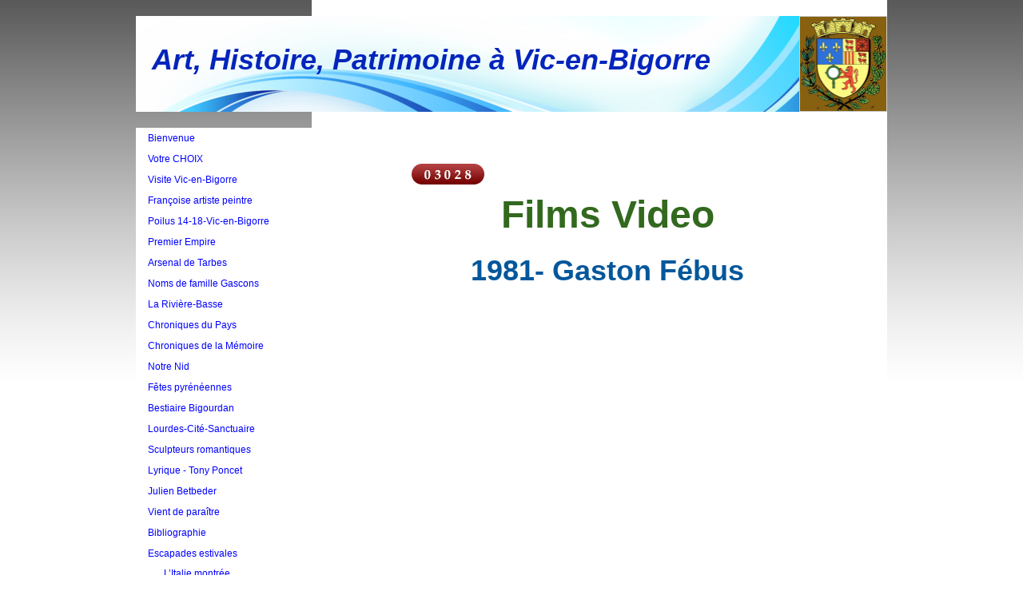

--- FILE ---
content_type: text/html; charset=UTF-8
request_url: https://www.histovic.com/escapades-estivales/f%C3%A9bus-clochers-bigorre/
body_size: 6955
content:
<!DOCTYPE html>
<html lang="fr"  ><head prefix="og: http://ogp.me/ns# fb: http://ogp.me/ns/fb# business: http://ogp.me/ns/business#">
    <meta http-equiv="Content-Type" content="text/html; charset=utf-8"/>
    <meta name="generator" content="IONOS MyWebsite"/>
        
    <link rel="dns-prefetch" href="//cdn.website-start.de/"/>
    <link rel="dns-prefetch" href="//103.mod.mywebsite-editor.com"/>
    <link rel="dns-prefetch" href="https://103.sb.mywebsite-editor.com/"/>
    <link rel="shortcut icon" href="https://www.histovic.com/s/misc/favicon.png?1454239533"/>
        <link rel="apple-touch-icon" href="https://www.histovic.com/s/misc/touchicon.png?1454239117"/>
        <title>Art et Histoire à Vic-en-Bigorre - Fébus &amp; Clochers Bigorre</title>
    
    

<meta name="format-detection" content="telephone=no"/>
        <meta name="keywords" content="Art, Histoire, Généalogie"/>
            <meta name="description" content="Nouvelle page"/>
            <meta name="robots" content="index,follow"/>
        <link href="https://www.histovic.com/s/style/layout.css?1692274779" rel="stylesheet" type="text/css"/>
    <link href="https://www.histovic.com/s/style/main.css?1692274779" rel="stylesheet" type="text/css"/>
    <link href="https://www.histovic.com/s/style/font.css?1692274779" rel="stylesheet" type="text/css"/>
    <link href="//cdn.website-start.de/app/cdn/min/group/web.css?1758547156484" rel="stylesheet" type="text/css"/>
<link href="//cdn.website-start.de/app/cdn/min/moduleserver/css/fr_FR/common,counter,shoppingbasket?1758547156484" rel="stylesheet" type="text/css"/>
    <link href="https://103.sb.mywebsite-editor.com/app/logstate2-css.php?site=651943377&amp;t=1769075532" rel="stylesheet" type="text/css"/>

<script type="text/javascript">
    /* <![CDATA[ */
var stagingMode = '';
    /* ]]> */
</script>
<script src="https://103.sb.mywebsite-editor.com/app/logstate-js.php?site=651943377&amp;t=1769075532"></script>

    <link href="https://www.histovic.com/s/style/print.css?1758547156484" rel="stylesheet" media="print" type="text/css"/>
    <script type="text/javascript">
    /* <![CDATA[ */
    var systemurl = 'https://103.sb.mywebsite-editor.com/';
    var webPath = '/';
    var proxyName = '';
    var webServerName = 'www.histovic.com';
    var sslServerUrl = 'https://www.histovic.com';
    var nonSslServerUrl = 'http://www.histovic.com';
    var webserverProtocol = 'http://';
    var nghScriptsUrlPrefix = '//103.mod.mywebsite-editor.com';
    var sessionNamespace = 'DIY_SB';
    var jimdoData = {
        cdnUrl:  '//cdn.website-start.de/',
        messages: {
            lightBox: {
    image : 'Image',
    of: 'sur'
}

        },
        isTrial: 0,
        pageId: 925833014    };
    var script_basisID = "651943377";

    diy = window.diy || {};
    diy.web = diy.web || {};

        diy.web.jsBaseUrl = "//cdn.website-start.de/s/build/";

    diy.context = diy.context || {};
    diy.context.type = diy.context.type || 'web';
    /* ]]> */
</script>

<script type="text/javascript" src="//cdn.website-start.de/app/cdn/min/group/web.js?1758547156484" crossorigin="anonymous"></script><script type="text/javascript" src="//cdn.website-start.de/s/build/web.bundle.js?1758547156484" crossorigin="anonymous"></script><script src="//cdn.website-start.de/app/cdn/min/moduleserver/js/fr_FR/common,counter,shoppingbasket?1758547156484"></script>
<script type="text/javascript" src="https://cdn.website-start.de/proxy/apps/eiw5oo/resource/dependencies/"></script><script type="text/javascript">
                    if (typeof require !== 'undefined') {
                        require.config({
                            waitSeconds : 10,
                            baseUrl : 'https://cdn.website-start.de/proxy/apps/eiw5oo/js/'
                        });
                    }
                </script><script type="text/javascript">if (window.jQuery) {window.jQuery_1and1 = window.jQuery;}</script>

<style type="text/css">
/*<![CDATA[*/
div.n.module-type-video.diyfeLiveArea iframe {
 width: 100% !important;

}
/*]]>*/
</style>

<script type="text/javascript">if (window.jQuery_1and1) {window.jQuery = window.jQuery_1and1;}</script>
<script type="text/javascript" src="//cdn.website-start.de/app/cdn/min/group/pfcsupport.js?1758547156484" crossorigin="anonymous"></script>    <meta property="og:type" content="business.business"/>
    <meta property="og:url" content="https://www.histovic.com/escapades-estivales/fébus-clochers-bigorre/"/>
    <meta property="og:title" content="Art et Histoire à Vic-en-Bigorre - Fébus &amp; Clochers Bigorre"/>
            <meta property="og:description" content="Nouvelle page"/>
                <meta property="og:image" content="https://www.histovic.com/s/misc/logo.jpg?t=1762382218"/>
        <meta property="business:contact_data:country_name" content="France"/>
    <meta property="business:contact_data:street_address" content="Thiers 8BIS"/>
    <meta property="business:contact_data:locality" content="VIC-EN-BIGORRE"/>
    
    <meta property="business:contact_data:email" content="claude.larronde@orange.fr"/>
    <meta property="business:contact_data:postal_code" content="65500"/>
    
    
    
</head>


<body class="body diyBgActive  cc-pagemode-default diy-market-fr_FR" data-pageid="925833014" id="page-925833014">
    
    <div class="diyw">
        <div id="container">
	<div id="container_inner">

		<div id="header">

			
<style type="text/css" media="all">
.diyw div#emotion-header {
        max-width: 940px;
        max-height: 120px;
                background: #EEEEEE;
    }

.diyw div#emotion-header-title-bg {
    left: 0%;
    top: 9%;
    width: 100%;
    height: 1.26%;

    background-color: #ffffff;
    opacity: 0.50;
    filter: alpha(opacity = 50);
    display: none;}
.diyw img#emotion-header-logo {
    left: 88.30%;
    top: 0.00%;
    background: transparent;
            width: 11.49%;
        height: 98.33%;
                border: 1px solid #CCCCCC;
        padding: 0px;
        }

.diyw div#emotion-header strong#emotion-header-title {
    left: 0%;
    top: 9%;
    color: #0325bc;
        font: italic bold 36px/120% 'Arial Black', Gadget, sans-serif;
}

.diyw div#emotion-no-bg-container{
    max-height: 120px;
}

.diyw div#emotion-no-bg-container .emotion-no-bg-height {
    margin-top: 12.77%;
}
</style>
<div id="emotion-header" data-action="loadView" data-params="active" data-imagescount="1">
            <img src="https://www.histovic.com/s/img/emotionheader.jpg?1483202236.940px.120px" id="emotion-header-img" alt="Art, Histoire et Patrimoine à Vic-en-Bigorre"/>
            
        <div id="ehSlideshowPlaceholder">
            <div id="ehSlideShow">
                <div class="slide-container">
                                        <div style="background-color: #EEEEEE">
                            <img src="https://www.histovic.com/s/img/emotionheader.jpg?1483202236.940px.120px" alt="Art, Histoire et Patrimoine à Vic-en-Bigorre"/>
                        </div>
                                    </div>
            </div>
        </div>


        <script type="text/javascript">
        //<![CDATA[
                diy.module.emotionHeader.slideShow.init({ slides: [{"url":"https:\/\/www.histovic.com\/s\/img\/emotionheader.jpg?1483202236.940px.120px","image_alt":"Art, Histoire et Patrimoine \u00e0 Vic-en-Bigorre","bgColor":"#EEEEEE"}] });
        //]]>
        </script>

    
                        <a href="https://www.histovic.com/">
        
                    <img id="emotion-header-logo" src="https://www.histovic.com/s/misc/logo.jpg?t=1762382218" alt=""/>
        
                    </a>
            
    
            <strong id="emotion-header-title" style="text-align: left">Art, Histoire, Patrimoine à Vic-en-Bigorre</strong>
                    <div class="notranslate">
                <svg xmlns="http://www.w3.org/2000/svg" version="1.1" id="emotion-header-title-svg" viewBox="0 0 940 120" preserveAspectRatio="xMinYMin meet"><text style="font-family:'Arial Black', Gadget, sans-serif;font-size:36px;font-style:italic;font-weight:bold;fill:#0325bc;line-height:1.2em;"><tspan x="0" style="text-anchor: start" dy="0.95em">Art, Histoire, Patrimoine à Vic-en-Bigorre</tspan></text></svg>
            </div>
            
    
    <script type="text/javascript">
    //<![CDATA[
    (function ($) {
        function enableSvgTitle() {
                        var titleSvg = $('svg#emotion-header-title-svg'),
                titleHtml = $('#emotion-header-title'),
                emoWidthAbs = 940,
                emoHeightAbs = 120,
                offsetParent,
                titlePosition,
                svgBoxWidth,
                svgBoxHeight;

                        if (titleSvg.length && titleHtml.length) {
                offsetParent = titleHtml.offsetParent();
                titlePosition = titleHtml.position();
                svgBoxWidth = titleHtml.width();
                svgBoxHeight = titleHtml.height();

                                titleSvg.get(0).setAttribute('viewBox', '0 0 ' + svgBoxWidth + ' ' + svgBoxHeight);
                titleSvg.css({
                   left: Math.roundTo(100 * titlePosition.left / offsetParent.width(), 3) + '%',
                   top: Math.roundTo(100 * titlePosition.top / offsetParent.height(), 3) + '%',
                   width: Math.roundTo(100 * svgBoxWidth / emoWidthAbs, 3) + '%',
                   height: Math.roundTo(100 * svgBoxHeight / emoHeightAbs, 3) + '%'
                });

                titleHtml.css('visibility','hidden');
                titleSvg.css('visibility','visible');
            }
        }

        
            var posFunc = function($, overrideSize) {
                var elems = [], containerWidth, containerHeight;
                                    elems.push({
                        selector: '#emotion-header-title',
                        overrideSize: true,
                        horPos: 8.45,
                        vertPos: 42.84                    });
                    lastTitleWidth = $('#emotion-header-title').width();
                                                elems.push({
                    selector: '#emotion-header-title-bg',
                    horPos: 0,
                    vertPos: 24.2                });
                                
                containerWidth = parseInt('940');
                containerHeight = parseInt('120');

                for (var i = 0; i < elems.length; ++i) {
                    var el = elems[i],
                        $el = $(el.selector),
                        pos = {
                            left: el.horPos,
                            top: el.vertPos
                        };
                    if (!$el.length) continue;
                    var anchorPos = $el.anchorPosition();
                    anchorPos.$container = $('#emotion-header');

                    if (overrideSize === true || el.overrideSize === true) {
                        anchorPos.setContainerSize(containerWidth, containerHeight);
                    } else {
                        anchorPos.setContainerSize(null, null);
                    }

                    var pxPos = anchorPos.fromAnchorPosition(pos),
                        pcPos = anchorPos.toPercentPosition(pxPos);

                    var elPos = {};
                    if (!isNaN(parseFloat(pcPos.top)) && isFinite(pcPos.top)) {
                        elPos.top = pcPos.top + '%';
                    }
                    if (!isNaN(parseFloat(pcPos.left)) && isFinite(pcPos.left)) {
                        elPos.left = pcPos.left + '%';
                    }
                    $el.css(elPos);
                }

                // switch to svg title
                enableSvgTitle();
            };

                        var $emotionImg = jQuery('#emotion-header-img');
            if ($emotionImg.length > 0) {
                // first position the element based on stored size
                posFunc(jQuery, true);

                // trigger reposition using the real size when the element is loaded
                var ehLoadEvTriggered = false;
                $emotionImg.one('load', function(){
                    posFunc(jQuery);
                    ehLoadEvTriggered = true;
                                        diy.module.emotionHeader.slideShow.start();
                                    }).each(function() {
                                        if(this.complete || typeof this.complete === 'undefined') {
                        jQuery(this).load();
                    }
                });

                                noLoadTriggeredTimeoutId = setTimeout(function() {
                    if (!ehLoadEvTriggered) {
                        posFunc(jQuery);
                    }
                    window.clearTimeout(noLoadTriggeredTimeoutId)
                }, 5000);//after 5 seconds
            } else {
                jQuery(function(){
                    posFunc(jQuery);
                });
            }

                        if (jQuery.isBrowser && jQuery.isBrowser.ie8) {
                var longTitleRepositionCalls = 0;
                longTitleRepositionInterval = setInterval(function() {
                    if (lastTitleWidth > 0 && lastTitleWidth != jQuery('#emotion-header-title').width()) {
                        posFunc(jQuery);
                    }
                    longTitleRepositionCalls++;
                    // try this for 5 seconds
                    if (longTitleRepositionCalls === 5) {
                        window.clearInterval(longTitleRepositionInterval);
                    }
                }, 1000);//each 1 second
            }

            }(jQuery));
    //]]>
    </script>

    </div>

			
		</div>

		<div id="content">
			<div class="gutter">
				<!-- content_start -->

				
        <div id="content_area">
        	<div id="content_start"></div>
        	
        
        <div id="matrix_1027109666" class="sortable-matrix" data-matrixId="1027109666"><div class="n module-type-remoteModule-counter diyfeLiveArea ">             <div id="modul_5808353068_content"><div id="NGH5808353068_" class="counter apsinth-clear">
		<div class="ngh-counter ngh-counter-skin-00new_counter01b" style="height:26px"><div class="char" style="width:14px;height:26px"></div><div class="char" style="background-position:-128px 0px;width:13px;height:26px"></div><div class="char" style="background-position:-37px 0px;width:12px;height:26px"></div><div class="char" style="background-position:-128px 0px;width:13px;height:26px"></div><div class="char" style="background-position:-24px 0px;width:13px;height:26px"></div><div class="char" style="background-position:-102px 0px;width:13px;height:26px"></div><div class="char" style="background-position:-220px 0px;width:13px;height:26px"></div></div>		<div class="apsinth-clear"></div>
</div>
</div><script>/* <![CDATA[ */var __NGHModuleInstanceData5808353068 = __NGHModuleInstanceData5808353068 || {};__NGHModuleInstanceData5808353068.server = 'http://103.mod.mywebsite-editor.com';__NGHModuleInstanceData5808353068.data_web = {"content":3028};var m = mm[5808353068] = new Counter(5808353068,66842,'counter');if (m.initView_main != null) m.initView_main();/* ]]> */</script>
         </div><div class="n module-type-text diyfeLiveArea "> <p> </p>
<p style="text-align: center;"><strong style="text-align:center;color:rgb(50, 105, 30);font-size:48px;">Films Video</strong></p>
<p> </p> </div><div class="n module-type-text diyfeLiveArea "> <p> </p>
<p style="text-align: center;"><span style="font-size:36px;"><font color="#03579B"><b>1981- Gaston Fébus</b></font></span></p>
<p> </p> </div><div class="n module-type-video diyfeLiveArea "> <iframe id="videob264195ff00b85242d7b5329e7e79640" type="text/html" width="425" height="350" src="//www.youtube.com/embed/eypReWixW5c?fs=1&amp;wmode=opaque&amp;rel=0" frameborder="0" allowFullScreen="1"></iframe><script type="text/javascript">
/* <![CDATA[ */
(function(){
    var video = jQuery("#videob264195ff00b85242d7b5329e7e79640");
    var ratio = video.height() / video.width();
    var parent = video.parent();
    var maxWidth = Math.min(425, parent.width());
    video.width(maxWidth);
    video.height(video.width() * ratio);
})();
/* ]]> */
</script> </div><div class="n module-type-text diyfeLiveArea "> <p> </p>
<p style="text-align: center;"><span style="font-size:36px;"><font color="#03579B"><b>1980 - Clochers</b></font></span></p>
<p style="text-align: center;"> </p>
<p style="text-align: center;"><span style="font-size:36px;"><font color="#03579B"><b>aux quatre saisons</b></font></span></p>
<p> </p> </div><div class="n module-type-video diyfeLiveArea "> <iframe id="video00767620d57bbd3b37c31c71c378e77b" type="text/html" width="425" height="350" src="//www.youtube.com/embed/S1-kbxpx3iE?fs=1&amp;wmode=opaque&amp;rel=0" frameborder="0" allowFullScreen="1"></iframe><script type="text/javascript">
/* <![CDATA[ */
(function(){
    var video = jQuery("#video00767620d57bbd3b37c31c71c378e77b");
    var ratio = video.height() / video.width();
    var parent = video.parent();
    var maxWidth = Math.min(425, parent.width());
    video.width(maxWidth);
    video.height(video.width() * ratio);
})();
/* ]]> */
</script> </div><div class="n module-type-text diyfeLiveArea "> <p style="text-align: center;"><a href="https://www.histovic.com/escapades-estivales/" target="_self"><span style="color:#000000;"><span style="font-size:16px;"><strong>RETOUR</strong></span></span></a></p> </div></div>
        
        
        </div>

				<!-- content_ende -->
			</div>			
		</div>

		<div id="sidebar">
			<div id="navigation" class="altcolor">

				<div class="webnavigation"><ul id="mainNav1" class="mainNav1"><li class="navTopItemGroup_1"><a data-page-id="925580637" href="https://www.histovic.com/" class="level_1"><span>Bienvenue</span></a></li><li class="navTopItemGroup_2"><a data-page-id="925830931" href="https://www.histovic.com/votre-choix/" class="level_1"><span>Votre CHOIX</span></a></li><li class="navTopItemGroup_3"><a data-page-id="925580796" href="https://www.histovic.com/visite-vic-en-bigorre/" class="level_1"><span>Visite Vic-en-Bigorre</span></a></li><li class="navTopItemGroup_4"><a data-page-id="919953828" href="https://www.histovic.com/françoise-artiste-peintre/" class="level_1"><span>Françoise artiste peintre</span></a></li><li class="navTopItemGroup_5"><a data-page-id="925823100" href="https://www.histovic.com/poilus-14-18-vic-en-bigorre/" class="level_1"><span>Poilus 14-18-Vic-en-Bigorre</span></a></li><li class="navTopItemGroup_6"><a data-page-id="925823081" href="https://www.histovic.com/premier-empire/" class="level_1"><span>Premier Empire</span></a></li><li class="navTopItemGroup_7"><a data-page-id="925580602" href="https://www.histovic.com/arsenal-de-tarbes/" class="level_1"><span>Arsenal de Tarbes</span></a></li><li class="navTopItemGroup_8"><a data-page-id="925806680" href="https://www.histovic.com/noms-de-famille-gascons/" class="level_1"><span>Noms de famille Gascons</span></a></li><li class="navTopItemGroup_9"><a data-page-id="925799660" href="https://www.histovic.com/la-rivière-basse/" class="level_1"><span>La Rivière-Basse</span></a></li><li class="navTopItemGroup_10"><a data-page-id="919953813" href="https://www.histovic.com/chroniques-du-pays/" class="level_1"><span>Chroniques du Pays</span></a></li><li class="navTopItemGroup_11"><a data-page-id="919953795" href="https://www.histovic.com/chroniques-de-la-mémoire/" class="level_1"><span>Chroniques de la Mémoire</span></a></li><li class="navTopItemGroup_12"><a data-page-id="925956292" href="https://www.histovic.com/notre-nid/" class="level_1"><span>Notre Nid</span></a></li><li class="navTopItemGroup_13"><a data-page-id="925797377" href="https://www.histovic.com/fêtes-pyrénéennes/" class="level_1"><span>Fêtes pyrénéennes</span></a></li><li class="navTopItemGroup_14"><a data-page-id="925838914" href="https://www.histovic.com/bestiaire-bigourdan/" class="level_1"><span>Bestiaire Bigourdan</span></a></li><li class="navTopItemGroup_15"><a data-page-id="925910989" href="https://www.histovic.com/lourdes-cité-sanctuaire/" class="level_1"><span>Lourdes-Cité-Sanctuaire</span></a></li><li class="navTopItemGroup_16"><a data-page-id="925800810" href="https://www.histovic.com/sculpteurs-romantiques/" class="level_1"><span>Sculpteurs romantiques</span></a></li><li class="navTopItemGroup_17"><a data-page-id="920174479" href="https://www.histovic.com/lyrique-tony-poncet/" class="level_1"><span>Lyrique - Tony Poncet</span></a></li><li class="navTopItemGroup_18"><a data-page-id="925799634" href="https://www.histovic.com/julien-betbeder/" class="level_1"><span>Julien Betbeder</span></a></li><li class="navTopItemGroup_19"><a data-page-id="925905071" href="https://www.histovic.com/vient-de-paraître/" class="level_1"><span>Vient de paraître</span></a></li><li class="navTopItemGroup_20"><a data-page-id="925802046" href="https://www.histovic.com/bibliographie/" class="level_1"><span>Bibliographie</span></a></li><li class="navTopItemGroup_21"><a data-page-id="925581035" href="https://www.histovic.com/escapades-estivales/" class="parent level_1"><span>Escapades estivales</span></a></li><li><ul id="mainNav2" class="mainNav2"><li class="navTopItemGroup_21"><a data-page-id="925832726" href="https://www.histovic.com/escapades-estivales/l-italie-montrée/" class="level_2"><span>L’Italie montrée</span></a></li><li class="navTopItemGroup_21"><a data-page-id="925831534" href="https://www.histovic.com/escapades-estivales/découverte-des-alcazars/" class="level_2"><span>Découverte des Alcazars</span></a></li><li class="navTopItemGroup_21"><a data-page-id="925832777" href="https://www.histovic.com/escapades-estivales/viva-portugal/" class="level_2"><span>Viva Portugal</span></a></li><li class="navTopItemGroup_21"><a data-page-id="925831790" href="https://www.histovic.com/escapades-estivales/canaux-moulins/" class="level_2"><span>Canaux &amp; Moulins</span></a></li><li class="navTopItemGroup_21"><a data-page-id="925831481" href="https://www.histovic.com/escapades-estivales/azkarrak/" class="level_2"><span>Azkarrak</span></a></li><li class="navTopItemGroup_21"><a data-page-id="925832996" href="https://www.histovic.com/escapades-estivales/castilla-nueva/" class="level_2"><span>Castilla Nueva</span></a></li><li class="navTopItemGroup_21"><a data-page-id="925833014" href="https://www.histovic.com/escapades-estivales/fébus-clochers-bigorre/" class="current level_2"><span>Fébus &amp; Clochers Bigorre</span></a></li><li class="navTopItemGroup_21"><a data-page-id="925831770" href="https://www.histovic.com/escapades-estivales/aïcha-cavalcades-vic/" class="level_2"><span>Aïcha &amp; Cavalcades Vic</span></a></li><li class="navTopItemGroup_21"><a data-page-id="925833118" href="https://www.histovic.com/escapades-estivales/pays-viking/" class="level_2"><span>Pays Viking</span></a></li><li class="navTopItemGroup_21"><a data-page-id="925833116" href="https://www.histovic.com/escapades-estivales/de-mozart-au-prater/" class="level_2"><span>De Mozart au Prater</span></a></li><li class="navTopItemGroup_21"><a data-page-id="925833135" href="https://www.histovic.com/escapades-estivales/du-marais-au-chaos/" class="level_2"><span>Du Marais au Chaos</span></a></li><li class="navTopItemGroup_21"><a data-page-id="925833141" href="https://www.histovic.com/escapades-estivales/le-lys-et-la-salamandre/" class="level_2"><span>Le Lys et la Salamandre</span></a></li><li class="navTopItemGroup_21"><a data-page-id="925833137" href="https://www.histovic.com/escapades-estivales/l-hérésie-cathare/" class="level_2"><span>L’Hérésie cathare</span></a></li><li class="navTopItemGroup_21"><a data-page-id="925833142" href="https://www.histovic.com/escapades-estivales/beffrois-dentelles-poème/" class="level_2"><span>Beffrois &amp; Dentelles-Poème</span></a></li><li class="navTopItemGroup_21"><a data-page-id="925833148" href="https://www.histovic.com/escapades-estivales/weinstrasse-périgord/" class="level_2"><span>Weinstrasse &amp; Périgord</span></a></li><li class="navTopItemGroup_21"><a data-page-id="925833193" href="https://www.histovic.com/escapades-estivales/vêpres-provence/" class="level_2"><span>Vêpres &amp; Provence</span></a></li><li class="navTopItemGroup_21"><a data-page-id="925833256" href="https://www.histovic.com/escapades-estivales/la-prière-du-granit/" class="level_2"><span>La prière du granit</span></a></li><li class="navTopItemGroup_21"><a data-page-id="925832009" href="https://www.histovic.com/escapades-estivales/juillet-en-armor/" class="level_2"><span>Juillet en Armor</span></a></li></ul></li><li class="navTopItemGroup_22"><a data-page-id="925678788" href="https://www.histovic.com/généalogies-st-françois-xavier/" class="level_1"><span>Généalogies-St François Xavier</span></a></li><li class="navTopItemGroup_23"><a data-page-id="919953830" href="https://www.histovic.com/contact/" class="level_1"><span>Contact</span></a></li><li class="navTopItemGroup_24"><a data-page-id="919953829" href="https://www.histovic.com/livre-d-or/" class="level_1"><span>Livre d’or</span></a></li></ul></div>

			</div>
			<div id="sidebar_content">

				<div id="matrix_1024463145" class="sortable-matrix" data-matrixId="1024463145"><div class="n module-type-text diyfeLiveArea "> <p style="line-height: normal; font-family: 'Bookman Old Style'; color: rgb(159, 19, 8);"><span style="color: #666666"><b>Webmaster :</b></span></p>
<p style="line-height: normal; font-family: 'Bookman Old Style'; color: rgb(159, 19, 8);"><span style="color: #666666"><b> </b></span></p>
<h2 style="line-height: normal; font-family: 'Bookman Old Style'; color: rgb(159, 19, 8);">Claude Larronde</h2> </div></div>

			</div>
		</div>
		
		<div class="c"></div>

	</div>
</div>

<div id="footer">
	<div id="footer_inner">

		<div class="gutter">

			<div id="contentfooter">
    <div class="leftrow">
                        <a rel="nofollow" href="javascript:window.print();">
                    <img class="inline" height="14" width="18" src="//cdn.website-start.de/s/img/cc/printer.gif" alt=""/>
                    Version imprimable                </a> <span class="footer-separator">|</span>
                <a href="https://www.histovic.com/sitemap/">Plan du site</a>
                        <br/> © Claude Larronde
            </div>
    <script type="text/javascript">
        window.diy.ux.Captcha.locales = {
            generateNewCode: 'Générer un nouveau code',
            enterCode: 'Veuillez entrer le code.'
        };
        window.diy.ux.Cap2.locales = {
            generateNewCode: 'Générer un nouveau code',
            enterCode: 'Veuillez entrer le code.'
        };
    </script>
    <div class="rightrow">
                    <span class="loggedout">
                <a rel="nofollow" id="login" href="https://login.1and1-editor.com/651943377/www.histovic.com/fr?pageId=925833014">
                    Connexion                </a>
            </span>
                <p><a class="diyw switchViewWeb" href="javascript:switchView('desktop');">Affichage Web</a><a class="diyw switchViewMobile" href="javascript:switchView('mobile');">Affichage Mobile</a></p>
                <span class="loggedin">
            <a rel="nofollow" id="logout" href="https://103.sb.mywebsite-editor.com/app/cms/logout.php">Déconnexion</a> <span class="footer-separator">|</span>
            <a rel="nofollow" id="edit" href="https://103.sb.mywebsite-editor.com/app/651943377/925833014/">Modifier</a>
        </span>
    </div>
</div>
            <div id="loginbox" class="hidden">
                <script type="text/javascript">
                    /* <![CDATA[ */
                    function forgotpw_popup() {
                        var url = 'https://motdepasse.1and1.fr/xml/request/RequestStart';
                        fenster = window.open(url, "fenster1", "width=600,height=400,status=yes,scrollbars=yes,resizable=yes");
                        // IE8 doesn't return the window reference instantly or at all.
                        // It may appear the call failed and fenster is null
                        if (fenster && fenster.focus) {
                            fenster.focus();
                        }
                    }
                    /* ]]> */
                </script>
                                <img class="logo" src="//cdn.website-start.de/s/img/logo.gif" alt="IONOS" title="IONOS"/>

                <div id="loginboxOuter"></div>
            </div>
        


			<div class="c"></div>
		</div>

	</div>
</div>

<div id="background"></div>    </div>

    
    </body>


<!-- rendered at Wed, 05 Nov 2025 23:36:58 +0100 -->
</html>


--- FILE ---
content_type: text/css
request_url: https://www.histovic.com/s/style/layout.css?1692274779
body_size: 1113
content:

body 
{
	margin: 0;
	padding: 0 0 120px;
}


.diyw div#background {
	width: 100%;
	height: 477px;
	background: url(https://www.histovic.com/s/img/1010-body_bg.png) repeat-x;
	position: absolute;
	top: 0;
	z-index: 1;
}

* html .diyw div#background {
	filter: progid:DXImageTransform.Microsoft.AlphaImageLoader(src="https://www.histovic.com/s/img/1010-body_bg.png", enabled='true', sizingMethod='scale');
	background-image: none;
}

.diyw .altcolor {
	background: #ffffff;
}


.diyw div#container {
	width: 940px;
	margin: 0 auto;
	background: url(https://www.histovic.com/s/img/1010-container_bg.gif) repeat-y 220px 0;
	position: relative;
	z-index: 3;
}


.diyw div#header {
	padding: 20px 0;
}


.diyw div#content {
	width: 500px;
	float: right;
	padding: 40px 100px 80px 100px;
	background: #fff;
}


.diyw div#sidebar {
	width: 240px;
	float: left;
}


.diyw div#navigation {
	padding: 0 0 80px;
	background-image: url(https://www.histovic.com/s/img/1010-navigation_rc_br.png);
	background-repeat: no-repeat;
	background-position: 100% 100%;
}

* html .diyw div#navigation, * html .diyw ul.mainNav1 {
	background-image: none;
}

.diyw ul.mainNav1 {
	margin: 0;
	padding: 0;
	list-style: none;
	background: url(https://www.histovic.com/s/img/1010-navigation_rc_tr.png) no-repeat 100% 0;
}

.diyw ul.mainNav1 li {
	width: 240px;
}

.diyw ul.mainNav1 li a {
	text-decoration: none;
	display: block;
	width: 210px;
	padding: 5px 15px;
	background: url(https://www.histovic.com/s/img/1010-dots.gif) repeat-x 0 100%;
}

.diyw ul.mainNav1 li a:hover, .diyw ul.mainNav1 li a.current {
	font-weight: bold;
}

.diyw ul.mainNav2 {
	margin: 0;
	padding: 0;
	list-style: none;
}

.diyw ul.mainNav2 li a {
	width: 190px;
	padding: 4px 15px 4px 35px;
}

.diyw ul.mainNav3 {
	margin: 0;
	padding: 0;
	list-style: none;
}

.diyw ul.mainNav3 li a {
	width: 170px;
	padding: 4px 15px 4px 55px;
}

.diyw div#sidebar_content {
	padding: 20px 30px 0 10px;
}

.diyw div#jimdobox {
	margin-bottom: 20px;
}


.diyw div#footer {
	position: relative;
	z-index: 2;
	clear: both;
	width: 720px;
	margin: 0 auto;
	padding: 0 0 0 220px;
}

.diyw div#footer_inner {
	background: red;
	padding-top: 4px;
	background: url(https://www.histovic.com/s/img/1010-container_bottom_rc.png) no-repeat;
	zoom: 1;
}

* html .diyw div#footer_inner {
	filter: progid:DXImageTransform.Microsoft.AlphaImageLoader(src="https://www.histovic.com/s/img/1010-container_bottom_rc.png", enabled='true', sizingMethod='crop');
	background-image: none;
}

.diyw div#footer div.gutter {
	background: url(https://www.histovic.com/s/img/1010-dots.gif) repeat-x 0 100%;
	margin: 0 10px 0 10px;
	padding: 10px 0 5px 0;
}

.diyw br.c {
	display: block;
}


.diyw div#sidebar div.modulelt {
	position: relative;
	z-index: 9999px;
}



body .diyw
{
	font: normal 11px/140% Verdana, Arial, Helvetica, sans-serif;
	color: #666666;
}
 .diyw p, .diyw table, .diyw td {
	font: normal 11px/140% Verdana, Arial, Helvetica, sans-serif;
	color: #666666;
}

.diyw h1 {
	font: bold 14px/140% Verdana, Arial, Helvetica, sans-serif;
	color: #000000;
}

.diyw h2 {
	font: bold 12px/140% Verdana, Arial, Helvetica, sans-serif;
	color: #666666;
}


.diyw a.trackbackUrl, 
.diyw a.trackbackUrl:link,
.diyw a.trackbackUrl:visited,
.diyw a.trackbackUrl:hover,
.diyw a.trackbackUrl:active {
	background: #EEEEEE none repeat scroll 0% 0%;
	border: 1px solid black;
	color: #333333;
	padding: 2px;
	text-decoration: none;
}

.diyw a:link,
.diyw a:visited {
	text-decoration: underline; 
	color: #DB2F2C;
}

.diyw a:active, 
.diyw a:hover {
	text-decoration: none; 
	color: #DB2F2C;
}

.diyw div.hr {
	border-bottom-style: dotted;
	border-bottom-width: 1px; 
	border-color: #CCCCCC;
	height: 1px;
}
 
.diyw .altcolor,
.diyw .altcolor p {
	color: #000000;
}

.diyw .altcolor h1 {
	color: #000000;
}

.diyw .altcolor h2 {
	color: #000000;
}

.diyw .altcolor a:link,
.diyw .altcolor a:visited {
	color: #000000;
}

.diyw .altcolor a:active, 
.diyw .altcolor a:hover {
	color: #000000;
}

.diyw .altcolor div.hr {
	border-color: #000000;
}
